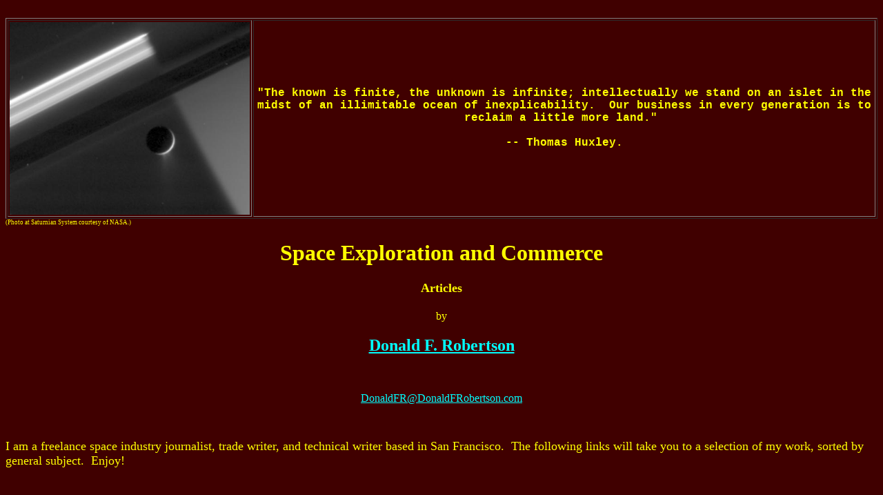

--- FILE ---
content_type: text/html; charset=UTF-8
request_url: https://donaldfrobertson.com/index.html
body_size: 5530
content:
<!DOCTYPE html PUBLIC "-//w3c//dtd html 4.0 transitional//en">
<html><head>

  
  <meta http-equiv="Content-Type" content="text/html; charset=iso-8859-1">

  
  <meta name="GENERATOR" content="Mozilla/4.51 [en] (Win95; I) [Netscape]"><title>Space Exploration and Space Commerce articles by Donald</title></head><body style="color: rgb(255, 255, 0); background-color: rgb(64, 0, 0);" link="#00ffff" vlink="#00ff00">
<center><br>
<table style="text-align: left; width: 100%;" border="1" cellpadding="2" cellspacing="2">
  <tbody>
    <tr>
      <td><img style="width: 348px; height: 279px;" alt="" src="Images/saturn_and_moon.jpg"></td>
      <td style="text-align: center;"><span style="font-family: Courier New,Courier,monospace; font-weight: bold;">"The
known is finite, the unknown is infinite; intellectually </span><span style="font-family: Courier New,Courier,monospace; font-weight: bold;">we
stand on an islet in the midst of an illimitable ocean of </span><span style="font-family: Courier New,Courier,monospace; font-weight: bold;">inexplicability.&nbsp;
Our business in every generation is to </span><span style="font-family: Courier New,Courier,monospace; font-weight: bold;">reclaim
a little more land."&nbsp; <br>
      <br>
-- Thomas Huxley.</span></td>
    </tr>
  </tbody>
</table>
<div style="text-align: left;"><small><small><small>(Photo at Saturnian
System courtesy of NASA.)</small></small></small></div>
<small><span style="font-family: Courier New,Courier,monospace; font-weight: bold;"></span></small>
<h1> Space Exploration and Commerce</h1>
<h1><font size="4">Articles</font></h1>
</center>

<center>
<p>by</p>
</center>

<center>
<h2> <a href="Images/authphot.html">Donald F.
Robertson</a></h2>
</center>

<p>&nbsp;
</p>

<center>
<p><a href="mailto:DonaldFR@DonaldFRobertson.com">DonaldFR@DonaldFRobertson.com</a></p>
</center>

<p>&nbsp;
</p>

<p align="left"><font size="4">I am a
freelance space industry journalist, trade writer, and technical writer
based in San Francisco. &nbsp;The following links will take you to
a selection of my
work, sorted by general subject. &nbsp;Enjoy! </font>
</p>

<p>&nbsp;
</p>

<center>
<table border="4" bordercolor="#cc0033" cellpadding="15" cellspacing="8" width="75%">
  <tbody>
    <tr>
      <td width="642">
      <center> <font color="#cc0033" size="5">FEATURED ARTICLES</font>
      <br>
      <p> </p>
      </center>
In mid-2010, I was honored to cover one of the final Space Shuttle
launches for <i><a target="_blank" href="http://www.bis-spaceflight.com/spaceflight.htm">Spaceflight</a></i>
Magazine.&nbsp; I wrote a very personal piece on what it was like to
experience one of humanity's greatest technological achievements.<br>
      <br>
      <ul>
        <li>The article as I wrote it, <a target="_blank" href="shuttle_view/viewing_shuttle.html">Last Chance to View a Space
Shuttle Launch</a>.</li>
      </ul>
      <ul>
        <li>As it was published in substantially different form, <a target="_blank" href="shuttle_view/viewing_shuttle.pdf">Last Chance to
View a
Space Shuttle Launch</a> (opens a .pdf file).</li>
      </ul>
      <ul>
        <li>Cutout Box on <a href="shuttle_view/cost_of_delay.pdf">The
High Cost of Delay</a> (opens a .pdf file).</li>
      </ul>
      <ul>
        <li>Cutout Box on <a href="shuttle_view/grounded_wo_pay.jpeg">Shuttle
Workers Grounded
Without Pay</a> (opens a .jpeg image file).</li>
      </ul>
      </td>
    </tr>
  </tbody>
</table>
</center>

<p>&nbsp;
</p>

<p align="left">&nbsp;<span style="font-weight: bold;">
</span></p>

<ul style="font-weight: bold;">

  <li><a href="exploration.html">Exploration</a>:
&nbsp;returning to Earth's moon and going
on to Mars.</li>
  <li>Meanwhile, back in <a href="earth_orbit.html">Earth
orbit</a>.</li>
  <li><a href="space_commerce.html">Space Commerce</a>.</li>
  <li><a href="space_science.html">Astronomy and
Space Science</a>.</li>
  <li><a href="space_politics.html">Space Politics</a>.</li>
  <li>The Hard Part: &nbsp;<a href="rocketry.html">getting
off the planet</a>.</li>
</ul>

<br>

<br>

<table bgcolor="#cccccc" border="5" cellpadding="10" width="100%">

  <tbody>
    <tr>
      <td width="100%">
      <div style="text-align: left;"> </div>
      <font color="#000000" size="2">These
documents may be distributed at will, but
only if they are not changed in any way, and only if the author's name,
the copyright notice, the names of the journals they first appeared in,
and a copy of this notice remain attached to each article. In addition,
these articles may not be sold for money, or published for sale in any
way, without the author's prior written permission.</font> </td>
    </tr>
  </tbody>
</table>

<hr style="width: 100%; height: 2px;">
<center><small><b>This page was last updated
in December 2010.<br>
<br>
</b></small></center>

<div style="text-align: center;">Created with<br>
</div>

<center>
<center><br>
</center>
<a target="_blank" href="http://kompozer.net/"><img style="border: 0px solid ; width: 80px; height: 43px;" alt="" src="Images/kompozer_80x15_rollover.png"></a><br>
<br>
and&nbsp;<a target="_blank" href="http://www.openoffice.org/"><img style="border: 0px solid ; width: 101px; height: 29px;" alt="Open Office" src="Images/logonew.gif"></a>
running under&nbsp;<a target="_blank" href="http://www.ubuntu.com/"><img style="border: 0px solid ; width: 103px; height: 28px;" alt="Ubuntu Linux" src="Images/ubuntulogo.png"></a> Linux.</center>

<hr style="width: 100%; height: 2px;">
<p><br>
</p>

</body></html>